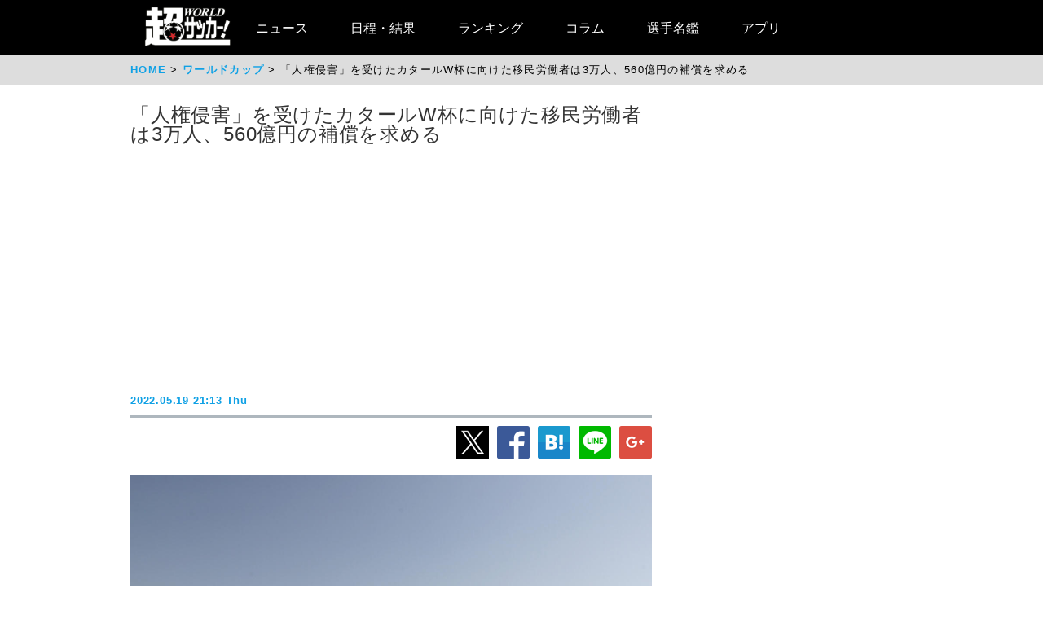

--- FILE ---
content_type: text/html; charset=utf-8
request_url: https://www.google.com/recaptcha/api2/aframe
body_size: 116
content:
<!DOCTYPE HTML><html><head><meta http-equiv="content-type" content="text/html; charset=UTF-8"></head><body><script nonce="oWMWRjNKDVHrkngv4pA4rw">/** Anti-fraud and anti-abuse applications only. See google.com/recaptcha */ try{var clients={'sodar':'https://pagead2.googlesyndication.com/pagead/sodar?'};window.addEventListener("message",function(a){try{if(a.source===window.parent){var b=JSON.parse(a.data);var c=clients[b['id']];if(c){var d=document.createElement('img');d.src=c+b['params']+'&rc='+(localStorage.getItem("rc::a")?sessionStorage.getItem("rc::b"):"");window.document.body.appendChild(d);sessionStorage.setItem("rc::e",parseInt(sessionStorage.getItem("rc::e")||0)+1);localStorage.setItem("rc::h",'1768759308197');}}}catch(b){}});window.parent.postMessage("_grecaptcha_ready", "*");}catch(b){}</script></body></html>

--- FILE ---
content_type: text/css
request_url: https://web.ultra-soccer.jp/pc/css/common.css?31
body_size: 16115
content:
@charset "UTF-8";

/* ----- reset CSS ここから ----- */
/*要素のフォントサイズやマージン・パディングをリセットしています*/
html, body, div, span, object, iframe,
h1, h2, h3, h4, h5, h6, p, blockquote, pre,
abbr, address, cite, code,
del, dfn, em, img, ins, kbd, q, samp,
small, strong, sub, sup, var,
b, i,
dl, dt, dd, ol, ul, li,
fieldset, form, label, legend,
table, caption, tbody, tfoot, thead, tr, th, td,
article, aside, canvas, details, figcaption, figure,
footer, header, hgroup, menu, nav, section, summary,
time, mark, audio, video {
    margin: 0;
    padding: 0;
    border: 0;
    background: transparent;
    font-size: 100%;
    font-weight: normal;
    outline: 0;
    vertical-align: baseline;
}

/*行の高さをフォントサイズと同じにしています*/
body {
    font-family: "ヒラギノ角ゴ ProN W3", "Hiragino Kaku Gothic ProN", "メイリオ", Meiryo, Verdana, Roboto, "Droid Sans", "游ゴシック", YuGothic, sans-serif;
    -webkit-text-size-adjust: 100%;
    line-height: 1;
}

/*新規追加要素のデフォルトはすべてインライン要素になっているので、section要素などをブロック要素へ変更しています*/
article,aside,details,figcaption,figure,
footer,header,hgroup,menu,nav,section {
    display: block;
}

/*nav要素内ulのマーカー（行頭記号）を表示しないようにしています*/
ol, ul {
    list-style: none;
}

/*引用符の表示が出ないようにしています*/
blockquote, q {
    quotes: none;
}

/*blockquote要素、q要素の前後にコンテンツを追加しないように指定しています*/
blockquote:before, blockquote:after,
q:before, q:after {
    content: '';
    content: none;
}

/*a要素のフォントサイズなどをリセットしフォントの縦方向の揃え位置を親要素のベースラインに揃えるようにしています*/
a {
    margin: 0;
    padding: 0;
    background: transparent;
    font-size: 100%;
    text-decoration: none;
    vertical-align: baseline;
}

/* ins要素のデフォルトをセットし、色を変える場合はここで変更できるようにしています */
ins {
    /* background-color: #ff9; */
    background-color: #fff;
    color: #000;
    text-decoration: none;
}

/* mark要素のデフォルトをセットし、色やフォントスタイルを変える場合はここで変更できるようにしています
また、mark要素とは、文書内の検索結果で該当するフレーズをハイライトして、目立たせる際に使用するようです。*/
mark {
    background-color: #ff9;
    color: #000;
    font-style: italic;
    font-weight: bold;
}

/*テキストに打ち消し線が付くようにしています*/
del {
    text-decoration: line-through;
}

/*隣接するセルのボーダーを重ねて表示し、間隔を0に指定しています*/
table {
    border-collapse: collapse;
    border-spacing: 0;
}

/*水平罫線のデフォルトである立体的な罫線を見えなくしています*/
hr {
    display: block;
    height: 1px;
    margin: 1em 0;
    padding: 0;
    border: 0;
    border-top: 1px solid #cccccc;
}

/*縦方向の揃え位置を中央揃えに指定しています*/
input, select {
    vertical-align: middle;
}

img {
    font-size: 0;
    line-height: 0;
    vertical-align: top;
}
/* ----- reset CSS ここまで ----- */

html {
    position: relative;
    min-height: 100%; /*コンテンツ量が少ないときだけfooter最下部固定*/

}

/*背景グラデーション*/
body {
    /* background: url(/pc/img/bg.jpg) 0 0 repeat-x #fff; */
    background-color: white;
}

section {
    margin:15px 0 10px;
}

/*背景ヘッダーライン*/
.wrap {
    width: 100%;
    margin: 0 auto;
    /* background: url(/pc/img/navLine.jpg) center 151px no-repeat; */
}

/* ----- header ここから ----- */
.header {
    width: 100%;
    height: 68px;
    text-align:center;
    background-color: black;
}

.header-contents {
    width: 980px;
    display: inline-block;
    text-align: left;
}

.header:after {
    clear: both;
}

.logo {
    float: left;
    padding: 0 0 0 22px;
}

.logo img{
    width: 118px;
    height: 63px;
}

/* --- nav ここから --- */
nav {
    width: 100%;
    margin-top: 5px;
}

nav ul {
    height: 45px;
    margin: 0 auto;
    padding: 0px;
}

nav ul li {
    display: inline-block;
    position: relative;
    line-height: 40px; /* 40pxがサブメニュー文字を上下中央に揃えるのに最適 */
    margin: 0px;
    padding: 0px;
}
nav ul li a:link, nav ul li a:visited {
    display: block;
    position: relative;
    height: 40px;
    padding: 10px 24px;
    color: #fff;
    text-decoration: none;
    text-align: center;
}

nav ul li a:hover {
    display: block;
    position: relative;
    height: 40px;
    padding: 10px 24px;
    color:#02a9e0;
    text-decoration: none;
    text-align: center;
    text-shadow:
        0 0 10px #02a9e0,
        0 0 10px #02a9e0,
        0 0 0.40px #02a9e0;
}

/*- sub_menu Style -*/
nav ul li ul.sub_menu {
    display: none;
    position: absolute;
    top: 40px; /*41px以上不具合*/
    left: 0;
    z-index: 999999;
    width: auto;
    height: auto;
    box-shadow: 0px 3px 7px #121012;
    -moz-box-shadow: 0px 3px 7px #121012;
    -webkit-box-shadow: 0px 3px 7px #121012;
    margin: 0;
    padding: 0;
    border-top: 1px solid #02a9e0;
    background-color: #0073af;
    font-size: 0.81rem;
}

nav ul li ul.sub_menu li.arrow_top {
    display: block;
    position: absolute;
    top: -21px;
    left: 42px;
    width: 0px;
    height: 0px;
    border-top: 10px solid transparent;
    border-right: 10px solid transparent;
    border-bottom: 10px solid #02a9e0;
    border-left: 10px solid transparent;
}

nav ul li ul.sub_menu li {
    width: 184px; /*サブメニューの幅*/
    margin: 0;
    padding: 0;
    border-bottom: 1px solid #2d2d2d;
    float: none;
}

nav ul li ul.sub_menu li a {
    white-space: nowrap;
    padding: 0 0 0 10px;
    color: #fff;
    text-align: left;
}

nav ul li ul.sub_menu li a:hover {
    background-color: #035b89;
}
/*- sub_menu Style -*/
/* --- nav ここまで --- */
/* --- パンくずナビ ここから --- */
.breadcrumbs{
    width: 100%;
    background-color: #ddd;
}

.breadcrumbs ol {
    width: 960px;
    margin: 0 auto;
    padding: 10px 0 10px 0;
    color: #000;
    font-size: 0.81rem;
    letter-spacing: 0.1em;
    line-height: 1.3em;
}
.breadcrumbs ol li {
    display: inline;
    list-style-type: none;
}

.breadcrumbs ol li:before {
    color: #000;
    content: " > ";
}

.breadcrumbs ol li:first-child:before {
    content:"";
}

.breadcrumbs a {
    color: #10a1e5;
}
.breadcrumbs a span {
    font-weight: bold;
}
/* --- パンくずナビ ここまで --- */


/* ----- header ここまで ----- */

/* ----- contents ここから ----- */
.contents {
    width: 960px;
    margin: 0 auto;
    padding: 10px 10px 0 10px;
    padding-bottom: 29em; /*コンテンツ量が少ないときだけfooter最下部固定。footerのheightとあわせる*/
    background-color: #fff;
    color: #222;
    overflow: hidden;
}

.main {
    width: 640px;
    margin-bottom: 60px; /*footerまで60pxあけるsideと共通*/
    letter-spacing: 0.05em; /*文字間*/
    float: left;
}

.side {
    width: 300px;
    margin-bottom: 60px; /*footerまで60pxあけるmainと共通*/
    float: right;
}

/* --- 見出し ここから --- */
section h1,
section .div-h1 {
    position: relative;
    padding-bottom: 0.2em;
    border-bottom: 3px solid #aeb7be;
    color: #333;
    font-size: 1.75rem;
}
section h1::after,
section .div-h1::after {
    position: absolute;
    bottom: -3px;
    left: 0;
    z-index: 2;
    width: 30%;
    height: 3px;
    background-color: #ff6600;
    content: '';
}
/* --- 見出し ここまで --- */

/* --- Box見出し ここから --- */
.box {
    margin-top: 20px;
    border: 1px solid #aeb7be;
    background-color: #fff;
}

.box-main {
    width: 638px;
}

.box-side {
    width: 298px;
}


.box h2 {
    position: relative;
    padding-bottom: 0.2em;
    padding-left: 36px;
    font-size: 1.19rem;
    line-height: 1.8;
}

.box-ranking {
    background: url(/pc/img/boxicon_ranking.png)  8px 5px no-repeat;
}

.box-pickup {
    background: url(/pc/img/boxicon_pickup.png)  8px 5px no-repeat;
}

.box-login {
    background: url(/pc/img/boxicon_login.png)  8px 5px no-repeat;
}

.box h2::after {
    position: absolute;
    bottom: 0;
    left: 0;
    width: 100%;
    height: 0;
    border-top: 2px solid #028fdf;
    border-bottom: 4px solid #aeb7be;
    content: '';

}
/* --- Box見出し ここまで --- */

/* --- テキストとイメージリンク ここから --- */
.main h2 a:link,    .main h3 a:link    {color: #003b56; transition: all .3s;} /*未訪問のリンク色*/
.main h2 a:visited, .main h3 a:visited {color: #003b56;} /*訪問済みのリンク色*/
.main h2 a:hover,   .main h3 a:hover   {color: #fff; background:#778fa3 no-repeat;} /*カーソルが乗っているリンク色*/
.main h2 a:active,  .main h3 a:active  {color: #fff;} /*クリック中のリンク色*/

.main a img {
    -webkit-transition: 0.1s ease-in-out;
    -moz-transition: 0.1s ease-in-out;
    -o-transition: 0.1s ease-in-out;
    transition: 0.1s ease-in-out;
}

.main  a:hover img {
    opacity: 0.7; /* 透過レベル */
    filter: alpha(opacity=80);
}

.main .body {
    margin: 30px 0;
}

.main .term {
    overflow:auto;
    height:300px;
    padding: 5px 5px 0px 5px;
    border: 1px solid;
}
/* --- テキストとイメージリンク ここから --- */

/*--- ボタン  ここから ---*/
.button {
    height: 24px;
    padding: 0;
    overflow: hidden;
}

.button a {
    display: block;
    position: relative;
    z-index: 100; /* 重なり順を上に */
    text-align:center;
    background: #1b2830;
    color: #fff;
    font-size: 0.88rem;
    line-height: 1.63;
    border: 1px solid #000;
    text-decoration: none; /* 下線消す */
}

.button a:link    {color: #fff;}
.button a:hover   {background: #124565;} /* マウスオーバーカラー */
.button a:visited {color: #fff;}
.button a:active  {color: #fff;}

/*- button-small 140px ここから -*/
.button-small {
    width: 140px;
    margin: 8px auto 2px;
}

/* 三角 アイコン */
.triangle-small a:before {
display: block;
position: absolute;
top: 50%; /* 中央 */
left: 125px; /* 三角の位置 */
width: 0;
height: 0;
margin-top: -5px;
border: 5px solid transparent; /*top right bottom を透明化 */
border-left: 5px solid #d52a2d;
content: "";
}

.triangle-small a:hover:before {
    left: 127px; /*マウスオーバーで三角をずらす */
}
/*- button-small 140px ここまで -*/

/*- button-medium 220pxここから -*/
.button-medium {
    width: 220px;
    margin: 8px auto 2px;
}

/* 三角 アイコン */
.triangle-medium a:before {
    display: block;
    position: absolute;
    top: 50%; /* 中央 */
    left: 205px; /* 三角の位置 */
    width: 0;
    height: 0;
    margin-top: -5px;
    border: 5px solid transparent; /*top right bottom を透明化 */
    border-left: 5px solid #d52a2d;
    content: "";
}

.triangle-medium a:hover:before {
    left: 207px; /*マウスオーバーで三角をずらす */
}
/*- button-small 200px ここまで -*/

/*- button-large ****px ここから -*/
/* 追加予定 */
/*- button-large ****px ここまで -*/

/*- button-main メインエリア ここから -*/
.button-main {
    width: 190px;
    margin: 8px 0 2px 450px;
    text-align: right;
    float: left;
}

/* 三角アイコン */
.triangle-main a:before {
    display: block;
    position: absolute;
    top: 50%; /* 中央 */
    left: 176px; /* 三角の位置 */
    width: 0;
    height: 0;
    margin-top: -5px;
    border: 5px solid transparent; /*top right bottom を透明化 */
    border-left: 5px solid #d52a2d;
    content: "";
}

.triangle-main a:hover:before {
    left: 178px; /*マウスオーバーで三角をずらす */
}

.button-back {
    width: 190px;
    margin: 8px 0 2px 0;
    text-align: right;
    float: left;
}


/* 三角アイコン戻る */
.triangle-back a:before {
    display: block;
    position: absolute;
    top: 50%; /* 中央 */
    left: 9px; /* 三角の位置 */
    width: 0;
    height: 0;
    margin-top: -5px;
    border: 5px solid transparent; /*top right bottom を透明化 */
    border-right: 5px solid #d52a2d;
    content: "";
}

.triangle-back a:hover:before {
    left: 7px; /*マウスオーバーで三角をずらす */
}

/*次へボタン*/
.button-next {
    width: 190px;
    margin: 8px 0 2px 260px;
    text-align: right;
    float: left;
}


/*戻ると次へのグループ*/
.button_group {
    overflow: hidden;
}

.button_group:before,
.button_group:after {
    content: "";
    display: table;
}

.button_group:after {
    clear: both;
}

/*右寄せボタン*/
.button_right {
    width: 100px;
    margin-top:8px;
    margin-left: auto;
}

/*中央寄せボタン*/
.button_group img {
    display: block;
    margin: 8px auto 2px auto;
}

/*- button-main メインエリア右端 ここまで -*/
/*---ボタン ここまで ---*/

/*--- バナー ここから ---*/
/*- bnr-main ここから -*/
.bnr-main {
    display: table;
    padding-top:40px;
    table-layout: fixed;
    border-collapse: separate;
    border-spacing: 15px 0;
}

.bnr-main-cell {
    display: table-cell;
}

/* メインでバナーイメージのみ半透明にしない */
.bnr-main-cell a:hover img {
    opacity: 1.0;
    filter: alpha(opacity=100);
}
/*- bnr-main ここまで -*/

/*- bnr-side ここから -*/
/*- bnr-side1は2016.3.17現在cssに記述なし -*/
.bnr-side2 {
    margin-top: 20px;
}
/*- bnr-side ここまで -*/
/*--- バナー ここまで ---*/
/* ----- contents ここまで ----- */

/* ----- side ここから ----- */
/* --- ログイン ここから --- */
.side .login {
    margin: 10px;
}

.side .login p{
    font-size: 0.81rem;
}
/* --- ログイン ここまで --- */

/* --- 試合日程・結果 順位表 新着ニュース 共通 ここから --- */

.side .sns,
.side .banner{
    margin-top: 20px;
}

.side-heading{
    margin: 0;
    padding: 6px 6px 12px;
    font-size: 1.13rem;
    text-align: center;
}

.side .match, .side .ranking, .side .newnews, .side .player {
    width: 282px;
    margin-top: 20px;
    padding: 8px;
    border: 1px solid #a9b3bb;
    background-image: linear-gradient(
        -45deg,
        #bfdbeb 25%,
        #c8e5f6 25%, #c8e5f6 50%,
        #bfdbeb 50%, #bfdbeb 75%,
        #c8e5f6 75%, #c8e5f6
        );
    background-size: 8px 8px; /* 幅8px、高さ8pxで背景画像のサイズを指定 */
}

.side .league select {
    width: 280px;
    height: 29px;
    padding: 2px;
    border: 0;
    border-radius: 0;
    background: transparent;
    font-size: 0.88rem;
    line-height: 1;
    -webkit-appearance: none; /* フォーム要素のスタイルをリセット */
    -moz-appearance: none; /* フォーム要素のスタイルをリセット */
    -o-appearance: none; /* フォーム要素のスタイルをリセット */
}

/*ie*/
.side .league select::-ms-expand {
    display: none;
}


.side .league {
    width: 280px;
    height: 28px;
    border: 1px solid #1b2830;
    background: url(../img/arrow_under.png) no-repeat 256px #fff;
}

.side thead, tbody {
    display: block;
}

.side .link-table a:link    {color: #003b56; transition: all .3s;} /*未訪問のリンク色*/
.side .link-table a:visited {color: #003b56;} /*訪問済みのリンク色*/
.side .link-table a:hover   {color: #fff; background:#778fa3 no-repeat;} /*カーソルが乗っているリンク色*/
.side .link-table a:active  {color: #fff;} /*クリック中のリンク色*/
/* --- 試合日程・結果 順位表共通ここまで --- */

/* --- 試合日程・結果ここから --- */
.side .club-table {
    width: 100%; /* 追加 */
    border-spacing: 0;
    font-size: 0.75rem;
    table-layout: fixed;
}

.side .club-table tbody {
    max-height: 320px;
    border: 1px solid #a9b3bb;
    background-color: #fff;
    overflow-y: auto;
    overflow-x: hidden; /* 追加 */

}

.side .club-table thead th {
    font-size: 1.3em;
    line-height: 1.81;
    vertical-align: top; /* 追加 */
}

.side .club-table tbody td {
    padding: 7px 0;
    border-bottom: 1px solid #a9b3bb;
    line-height: 1;
    text-align: center;
    vertical-align: bottom; /* 追加 */
}

.side .club-table tbody tr {
    background: #fff;
}

.side .club-table tbody tr:nth-child(2n+1) {
    background: #eef5fa;
}

.side .club-table tbody tr:hover {
    background: #eee;
    cursor: pointer;
}

.side .club-table tbody td span {
    color: #fff;
    background: #ff6600;
    border: 2px solid #ff6600; /* 3pxから2pxに変更 */
}

.side .club-table-date {
    padding: 2px 2px 6px;
    text-align: left;
}


.side .club-table tbody td:nth-child(1) {
    width: 102px;
}
.side .club-table tbody td:nth-child(3) {
    width: 102px;
}

.side .club-table tbody td:nth-child(2) {
    width: 57px;
}

.side .club-table-prev {
    width: 41px;

}
.side .club-table-section {
    width: 200px;
}

.side .club-table-next{

padding-left:20px;
}


/* 節ボタン右 */
.side .triangle-right {
    display: block;
    width: 0;
    height: 0;
    margin-top: 3px;
    border-top: 11px solid transparent;
    border-right: 11px solid transparent;
    border-bottom: 11px solid transparent;
    border-left: 11px solid #1b2830;
}

/* 節ボタン左 */
.side .triangle-left{
    display: block;
    width: 0;
    height: 0;
    margin-top: 3px;
    border-top: 11px solid transparent;
    border-right: 11px solid #1b2830;
    border-bottom: 11px solid transparent;
    border-left: 11px solid transparent;
}
/* --- 試合日程・結果 ここまで --- */

/* --- 順位表 ここから --- */
.side .rank-table {
    border-spacing: 0;
    font-size: 0.75rem;
}

.side .rank-table tbody {
    max-height: 320px;
    border: 1px solid #a9b3bb;
    background-color: #fff;
    overflow-y: auto;
}

.side .rank-table th {
    padding: 2px;
    color: #000;
    font-weight: bold;
    line-height: 2;
    text-align: center;
}

.side .rank-table tr td {
    padding: 7px 0px;
    border-bottom: 1px solid #a9b3bb;
    line-height: 1;
    text-align: center;

}

.side .rank-table tbody tr {
    background: #fff;
}

.side .rank-table tbody tr:nth-child(2n+1) {
    background: #eef5fa;
}

.side .rank-table tbody tr:hover {
    background: #eee;
    cursor: pointer;
}

.side .rank-table tbody td span {
    border: 3px solid #ff6600;
    background:#ff6600;
    color:#ffffff;
}

.side .rank-table thead th:nth-child(1),
.side .rank-table tbody td:nth-child(1) {
    width: 30px;
}

.side .rank-table thead th:nth-child(2),
.side .rank-table tbody td:nth-child(2) {
    width: 110px;
}

.side .rank-table thead th:nth-child(3),
.side .rank-table tbody td:nth-child(3) {
    width: 50px;
}

.side .rank-table thead th:nth-child(4),
.side .rank-table tbody td:nth-child(4) {
    width: 40px;
}

.side .rank-table thead th:nth-child(5),
.side .rank-table tbody td:nth-child(5) {
    width: 60px;
}

/* --- 順位表 ここまで --- */

/* --- 新着ニュース ここから --- */
.side .newnews p a:link    {color: #003b56; transition: all .3s;} /*未訪問のリンク色*/
.side .newnews p a:visited {color: #003b56;} /*訪問済みのリンク色*/
.side .newnews p a:hover   {color: #fff; background:#778fa3 no-repeat;} /*カーソルが乗っているリンク色*/
.side .newnews p a:active  {color: #fff;} /*クリック中のリンク色*/

.side .newnews a img {
    -webkit-transition: 0.1s ease-in-out;
    -moz-transition: 0.1s ease-in-out;
    -o-transition: 0.1s ease-in-out;
    transition: 0.1s ease-in-out;
}

.side .newnews  a:hover img {
    width: 80px;
    height: 64px;
    opacity: 0.7; /* 透過レベル */
    filter: alpha(opacity=80);
}

.side .newnews td img {
    width: 80px;
    height: 64px;
}

.side .newnews table{
    border: 1px solid #a9b3bb;
    background-color: #fff;
}

.side .newnews td:nth-child(1) {
    width: 80px;
    padding: 6px 0;
}

.side .newnews td:nth-child(2) {
    width: 194px;
    padding-left: 6px;
    font-size: 0.81rem;
    line-height: 1.25;
    vertical-align: middle;
}

.side .newnews tr {
    border-bottom: 1px solid  #a9b3bb;
}

.side .newnews tr:nth-child(5) {
    border-bottom: none;
}

.side .newnews td span {
    color: #fff;
    background: #ff6600;
    padding : 3px 4px 0px 4px;
    font-size : 70%;
}

/* --- 新着ニュース ここまで --- */

/* --- アクセスランキング ここから --- */

.side .accessranking p a:link    {color: #003b56; transition: all .3s;} /*未訪問のリンク色*/
.side  .accessranking p a:visited {color: #003b56;} /*訪問済みのリンク色*/
.side .accessranking p a:hover   {color: #fff; background:#778fa3 no-repeat;} /*カーソルが乗っているリンク色*/
.side .accessranking p a:active  {color: #fff;} /*クリック中のリンク色*/

.side .accessranking a img {
    -webkit-transition: 0.1s ease-in-out;
    -moz-transition: 0.1s ease-in-out;
    -o-transition: 0.1s ease-in-out;
    transition: 0.1s ease-in-out;
}

.side .accessranking  a:hover img {
    width: 80px;
    height: auto;
    opacity: 0.7; /* 透過レベル */
    filter: alpha(opacity=80);
}

.side .accessranking td img {
    width: 80px;
    height: auto;
}

.side .accessranking td:nth-child(1) {
    width: 22px;
    height: 64px;
    background-color: #028fe0;
    color: #fff;
    text-align: center;
    vertical-align: middle;
}

.side .accessranking td:nth-child(2) {
    width: 80px;
}

.side .accessranking td:nth-child(3) {
    width: 192px;
    padding-left: 6px;
    font-size: 0.81rem;
    line-height: 1.25;
    vertical-align: middle;
}

.side .accessranking tr {
    border-bottom: 1px solid  #a9b3bb;
}

.side .accessranking tr:nth-child(5) {
    border-bottom: none;
}


/* --- アクセスランキング ここまで --- */

/* --- 得点ランキング ここから --- */
.side .scorer-table {
    border-spacing: 0;
    font-size: 0.75rem;
}

.side .scorer-table tbody {
    max-height: 320px;
    border: 1px solid #a9b3bb;
    background-color: #fff;
    overflow-y: auto;
}

.side .scorer-table th {
    padding: 2px;
    color: #000;
    font-weight: bold;
    line-height: 2;
    text-align: center;
}

.side .scorer-table tr td {
    padding: 7px 0px;
    border-bottom: 1px solid #a9b3bb;
    line-height: 1;
    text-align: center;

}

.side .scorer-table tbody tr {
    background: #fff;
}

.side .scorer-table tbody tr:nth-child(2n+1) {
    background: #eef5fa;
}

.side .scorer-table tbody tr:hover {
    background: #eee;
    cursor: pointer;
}

.side .scorer-table tbody td span {
    border: 3px solid #ff6600;
    background:#ff6600;
    color:#ffffff;
}

.side .scorer-table thead th:nth-child(1),
.side .scorer-table tbody td:nth-child(1) {
    width: 30px;
}

.side .scorer-table thead th:nth-child(2),
.side .scorer-table tbody td:nth-child(2) {
    width: 40px;
}

.side .scorer-table thead th:nth-child(3),
.side .scorer-table tbody td:nth-child(3) {
    width: 110px;
}

.side .scorer-table thead th:nth-child(4),
.side .scorer-table tbody td:nth-child(4) {
    width: 50px;
}

.side .scorer-table thead th:nth-child(5),
.side .scorer-table tbody td:nth-child(5) {
    width: 60px;
}

/* --- 得点ランキングここまで --- */

/* --- 選手一覧 ここから --- */
.side .player-table a:link    {color: #003b56; transition: all .3s;} /*未訪問のリンク色*/
.side .player-table a:visited {color: #003b56;} /*訪問済みのリンク色*/
.side .player-table a:hover   {color: #fff; background:#778fa3 no-repeat;} /*カーソルが乗っているリンク色*/
.side .player-table a:active  {color: #fff;} /*クリック中のリンク色*/
.side .player-table {
    border-spacing: 0;
    font-size: 0.75rem;
}

.side .player-table tbody {
    max-height: 320px;
    border: 1px solid #a9b3bb;
    background-color: #fff;
    overflow-y: auto;
}

.side .player-table th {
    padding: 2px;
    color: #000;
    font-weight: bold;
    line-height: 2;
    text-align: center;
}

.side .player-table tr td {
    padding: 7px 0px;
    border-bottom: 1px solid #a9b3bb;
    line-height: 1;
    text-align: center;
    width: 40px;

}

.side .player-table tbody tr {
    background: #fff;
}

.side .player-table tbody tr:nth-child(2n+1) {
    background: #eef5fa;
}

.side .player-table tbody tr:hover {
    background: #eee;
    cursor: pointer;
}

.side .player-table tbody td span {
    border: 3px solid #ff6600;
    background:#ff6600;
    color:#ffffff;
}


.side .player-table thead th:nth-child(3),
.side .player-table tbody td:nth-child(3) {
    width: 160px;
}



/* --- 選手一覧 ここまで --- */

/* ----- side ここまで ----- */

/* ----- footer ここから ----- */
.footer{
    position: absolute;
    bottom: 0;
    width: 100%;
    /* height: 29em;*/ /*コンテンツ量が少ないときだけfooter最下部固定。contentsのpadding-bottomとあわせる*/
    height: 40em; /*コンテンツ量が少ないときだけfooter最下部固定。contentsのpadding-bottomとあわせる*/
    margin: 0 auto;
    background-color: #1b2830;
}

.footer a:link    { color: #fff;}
.footer a:hover   { background: #0090ba;} /* マウスオーバーカラー */
.footer a:visited { color: #fff;}
.footer a:active  { color:#fff;}

.footer-link {
    width: 960px;
    margin: 0 auto;
    padding-top: 0px;
}

.footer-link dt{
    width: 100px;
    padding: 0.8em 0;
    color: #fff;
    font-size: 0.81rem;
    font-weight: bold;
    float: left;
}

.footer-link dd{
    padding: 0.8em 0;
    color: #0090ba;
    font-size: 0.81rem;
}

.footer-link dd a{
    color: #fff;
    line-height: 1.4em;
}

.footer-co {
    width: 960px;
    margin: 0 auto;
}

/* footerグラデーションライン */
.footer-line {
    height: 2px;
    margin: 30px 0 50px;
    border: 0;
    background-image: -webkit-linear-gradient(left, rgba(0,0,0,0), rgba(10,90,116,1), rgba(0,0,0,0));
    background-image:    -moz-linear-gradient(left, rgba(0,0,0,0), rgba(10,90,116,1), rgba(0,0,0,0));
    background-image:     -ms-linear-gradient(left, rgba(0,0,0,0), rgba(10,90,116,1), rgba(0,0,0,0));
    background-image:      -o-linear-gradient(left, rgba(0,0,0,0), rgba(10,90,116,1), rgba(0,0,0,0));
}

.footer-co p{
    text-align: center;
}

.footer-corp{
    color: #008bcb;
}

.footer-about{
    margin: 10px 0 20px;
    color: #0090ba;
    font-size: 0.81rem;
}

.footer-about a{
    color: #fff;
}

.footer-copyright{
    color: #a4a4a4;
    font-size: 0.81rem;
}

/*--- ページトップへ戻る ここから ---*/
.page-top a{
    display: block;
    position: relative;
    bottom: 40px;
    left: 92%;
    z-index:9999;
    width: 40px;
    height: 40px;
    padding: 0;
    border: 1px solid #000;
    background-color: #1b2830;
    text-align: center;
    text-decoration: none;
    outline:none;
}

.page-top a:hover {background: #124565;} /* マウスオーバーカラー */

.page-top a:before {
    position:absolute;
    top:19px;
    left:50%;
    margin-top:-12px;
    content:"";
    width:0px;
    height:0px;
    margin-left:-7px;
    border:7px solid transparent;
    border-bottom:7px solid #d52a2d;
}

.page-top a:hover:before {
    top: 21px; /*マウスオーバーで三角をずらす */
}
/*--- ページトップへ戻る ここまで ---*/
/* ----- footer ここまで ----- */

/*フォーム要素*/
.message {
    color:#D52A2D;
    margin-bottom:10px;
}
form {
    margin-bottom: 10px;
}

textarea {
    width:100%;
    height:30%;
}


button {
    display: block;
    position: relative;
    z-index: 100; /* 重なり順を上に */
    text-align:center;
    background: #1b2830;
    color: #fff;
    font-size: 0.88rem;
    line-height: 1.63;
    border: 1px solid #000;
    font-family: "ヒラギノ角ゴ ProN W3", "Hiragino Kaku Gothic ProN", "メイリオ", Meiryo, Verdana, Roboto, "Droid Sans", "游ゴシック", YuGothic, sans-serif;

}


button:hover   {background: #124565;} /* マウスオーバーカラー */

/*フォーム要素ここまで*/

/* 横スクロールバー */
.horizontal-list {
    overflow-x: auto;
    overflow-y: hidden;
    white-space: nowrap;
    -webkit-overflow-scrolling: touch;
}

.horizontal-list .item {
    display: inline-block;
    vertical-align: top;
}

a.tag-link {
    text-decoration:none;
}

a.tag-link > span {
    color: #10a1e5;
    /* border-bottom: 1px dashed #888; */
}

.match-daylist .day-title {
    padding-bottom: 0.2em;
    border-bottom: 2px solid #ff6600;
    color: #333;
    font-size: 1.5rem;
    margin: 0 0 10px 0;
}

.match-daylist .game-title {
    font-weight:bold;
    font-size:16px;
    padding:7px 0 5px 9px;
    background-color: #4f4f4f;
    color: #fff;
    width: 623px;
}
.match-daylist .game-title-end {
    clear:both;
    text-align: right;
    padding: 8px 4px 4px 0;
    margin: 0 0 26px 0;
    border-bottom: 2px solid #bbb;
    width: 623px;
    font-weight:bold;
}

.match-daylist .game-title-end a {
    color: #222;
}

.match-daylist .game-main {
    float: left;
    width: 308px;
    height: 106px;
    position:relative;
    margin: 2px 4px 2px 0;
    border: solid 3px #bbb;
}

.match-daylist .game-main:hover {
    background-color: #eef5fa;
}

.match-daylist .team-home {
    position:absolute;
    top:5px;
    left:0;
    width:107px;
    text-align:center;
    font-size: 12px;
}

.match-daylist .team-away {
    position:absolute;
    top:5px;
    left:200px;
    width:107px;
    text-align:center;
    font-size: 12px;
}

.match-daylist .team-home .team-name,
.match-daylist .team-away .team-name{
    font-weight: bold;
}


.match-daylist .team-home img,
.match-daylist .team-away img {
    height: 55px;
    padding: 5px;
}

.match-daylist .info {
    position:absolute;
    top:32px;
    left:100px;
    width:100px;
    text-align:center;
}

.match-daylist .info .score {
    font-weight:bold;
}

.match-daylist .info .win {
    font-weight:bold;
    color:red;
}

.match-daylist .info .status {
    margin: 8px 0 0 0;
}

.top-stripe .site-title {
    height: 1px;
    overflow: hidden;
    position: fixed;
    top: 0;
    left: 0;
    margin-top: -1px;
}
.top-stripe .contents {
    margin-bottom: 40px;
}
.top-stripe .stripe-group,
.top-stripe .stripe-group-rank {
    margin: 0 0 20px 0;
}
.top-stripe .stripe-group .date{
    color: #10a1e5;
    font-weight: bold;
    font-size: 11px;
}

.top-stripe .sns-icon-list {
    padding: 0 20px 0 0;
    float: right;
}

.top-stripe .sns-icon-list img {
    width: 32px;
    height: 32px;
}

.top-stripe .google-search-box {
    width: 257px;
    height: 40px;
    float: right;
}

.top-stripe .stripe-pickup-double{
    display: inline-block;
    width: 616px;
    height: 351px;
    padding: 2px 7px 2px 7px;
    margin: 3px;
    vertical-align: top;
    border-right: solid 1px #ccc;
    border-bottom: solid 1px #ccc;
}

.top-stripe .stripe-pickup-large,
.top-stripe .stripe-pickup-middle,
.top-stripe .stripe-news-middle,
.top-stripe .stripe-news-small{
    display: inline-block;
    width: 295px;
    padding: 2px 7px 2px 7px;
    margin: 3px;
    vertical-align: top;
    border-right: solid 1px #ccc;
    border-bottom: solid 1px #ccc;
}

.top-stripe .stripe-free {
    display: inline-block;
    width: 310px;
    height: 267px;
    padding: 0;
    margin: 3px 0 0 0;
    vertical-align: top;
    border-right: solid 1px #ccc;
    border-bottom: solid 1px #ccc;
}

.top-stripe .stripe-news-rank {
    position: relative;
    display: inline-block;
    width: 170px;
    height: 154px;
    padding: 2px 4px 2px 5px;
    margin: 3px;
    vertical-align: top;
    border-right: solid 1px #ccc;
    border-bottom: solid 1px #ccc;
}

.top-stripe .stripe-news-rank .order {
    position: absolute;
    z-index: 100;
    top: 4px;
    left: 10px;
    background-color: yellow;
    font-size: 16px;
    padding: 2px 5px 0 5px;
}

.top-stripe .stripe-news-rank .image {
    height: 94px;
    overflow: hidden;
}

.top-stripe .stripe-news-rank img {
    width: 164px;
    height: 92px;
    object-fit: cover;
    object-position: 50% 0;
}

.top-stripe .stripe-news-rank .title{
    padding: 5px 0 0 0;
    overflow: hidden;
    height: 52px;
    line-height: 18px;
    font-size: 14px;
}

.top-stripe .stripe-sns {
    float: left;
    width: 315px;
}

.top-stripe .stripe-sns .fb-page {
    width: 305px;
}

.top-stripe .stripe-sns .twitter-timeline {
}

.top-stripe .stripe-pickup-double a,
.top-stripe .stripe-pickup-large a,
.top-stripe .stripe-pickup-middle a,
.top-stripe .stripe-news-middle a,
.top-stripe .stripe-news-small a,
.top-stripe .stripe-news-rank a{
    color: #000;
}

.top-stripe .stripe-pickup-double .image{
    width: 100%;
    height: 310px;
    overflow: hidden;
}
.top-stripe .stripe-pickup-double .image img{
    width: 616px;
    height: 395px;
}

.top-stripe .stripe-pickup-large {
    height: 263px;
}

.top-stripe .stripe-pickup-large .image{
    width: 100%;
    height: 218px;
    overflow: hidden;
}
.top-stripe .stripe-pickup-large .image img{
    width: 100%;
}
.top-stripe .stripe-pickup-double .title,
.top-stripe .stripe-pickup-large .title{
    padding: 5px 0 0 0;
    overflow: hidden;
    height: 36px;
    line-height: 18px;
    font-size: 14px;
}

.top-stripe .stripe-pickup-double .title{
    font-size: 16px;
    font-weight: bold;
}

.top-stripe .stripe-pickup-middle > div{
    margin: 6px 0 0 0;
    height: 81px;
    border-bottom: solid 1px #ccc;
}
.top-stripe .stripe-pickup-middle > div:last-child{
    border: none;
}
.top-stripe .stripe-pickup-middle .image{
    display: inline-block;
    vertical-align: top;
    height: 74px;
    overflow: hidden;
}
.top-stripe .stripe-pickup-middle .image img{
    width: 100px;
    height: 75px;
}
.top-stripe .stripe-pickup-middle .title{
    width: 182px;
    display: inline-block;
    vertical-align: top;
    padding: 0 0 0 10px;
    overflow: hidden;
    height: 69px;
    line-height: 18px;
    font-size: 14px;
}
.top-stripe .stripe-news-middle > div{
    position: relative;
    padding: 5px 0 5px 0;
    border-bottom: solid 1px #ccc;
}
.top-stripe .stripe-news-middle > div:last-child{
    border-bottom: none;
}

.top-stripe .stripe-news-middle .image{
    display: inline-block;
    vertical-align: top;
    height: 77px;
    overflow: hidden;
}
.top-stripe .stripe-news-middle .image img{
    width: 100px;
    height: 75px;
}
.top-stripe .stripe-news-middle .title{
    width: 182px;
    display: inline-block;
    vertical-align: top;
    padding: 0 0 0 10px;
    overflow: hidden;
    height: 52px;
    line-height: 18px;
    font-size: 14px;
}
.top-stripe .stripe-news-middle .date{
    position: absolute;
    bottom: 5px;
    right: 5px;
}

.top-stripe .stripe-news-small > div{
    border-bottom: solid 1px #ccc;
    padding: 8px 0 8px 0;
}
.top-stripe .stripe-news-small > div:last-child{
    border-bottom: none;
}
.top-stripe .stripe-news-small .title{
    white-space: nowrap;
    overflow: hidden;
    text-overflow: ellipsis;
    font-size: 14px;
    line-height:1.2em;
}

.top-stripe .stripe-category {
    width: 100%;
    border-top: solid 2px #444;
    padding: 10px 8px 5px 0;
    margin: 4px 0 0 0;
}
.top-stripe .stripe-category a {
    vertical-align: middle;
}
.top-stripe .stripe-category .large {
    color: #444;
    font-size: 22px;
    padding: 0 5px 0 5px;
}
.top-stripe .stripe-category .small {
    color: #888;
    padding: 0 5px 0 5px;
    font-size: 12px;
}

.top-stripe .stripe-team {
    width: 100%;
    padding: 10px 0 5px 2px;
    margin: 0 0 6px 0;
    position: relative;
    background-color: #ddd;
}
.top-stripe .stripe-team-noborder {
    border: none;
}
.top-stripe .stripe-team .match {
    background-color: white;
}
.top-stripe .stripe-team a{
    color: black;
}
.top-stripe .stripe-team .large {
    color: #444;
    font-size: 22px;
    padding: 0 5px 2px 5px;
}
.top-stripe .stripe-team > select {
    position: absolute;
    top: 6px;
    left: 105px;
    font-size: 14px;
    padding: 0 0 3px 5px;
}
.top-stripe .stripe-team > ul {
    overflow-x: auto;
    white-space: nowrap;
    -webkit-overflow-scrolling: touch;
}
.top-stripe .stripe-team > ul > li{
    display: inline-block;
    margin: 2px;
    padding: 2px 3px 2px 0;
    width: 88.8px;
}
.top-stripe .stripe-team .team {
    position: relative;
    display: block;
}
.top-stripe .stripe-team .team .image img {
    width: 14px;
    height: 14px;
    object-fit: contain;
}
.top-stripe .stripe-team .team .name {
    font-size: 10px;
    margin: 0 0 0 3px;
}
.top-stripe .stripe-team .team .score {
    position: absolute;
    top: 3px;
    right: 0;
    font-size: 14px;
}
.top-stripe .stripe-team .kickoff{
    font-size: 12px;
    text-align: center;
    padding: 6px 0 3px 0;
}

.news-rank-part {
    width: 290px;
}

.news-rank-part .rank-header {
    text-align: center;
    font-size:22px;
    font-weight: bold;
    height: 23px;
    margin: 20px 0 0 12px;
}

.news-rank-part .rank-menu {
    position: relative;
    height: 34px;
    margin: 10px 0 0 16px;
}

.news-rank-part .rank-menu > div {
    position: absolute;
    top: 0;
    width: 90px;
    text-align: center;
    font-weight: bold;
    cursor: pointer;
}

.news-rank-part .rank-menu-off {
    color: #aaa;
    border-bottom: 2px solid #aaa;
}

.news-rank-part .rank-menu-on {
    color: #000;
    border-bottom: 2px solid #000;
}

.news-rank-part .rank-menu-d {
    left: 0;
}
.news-rank-part .rank-menu-w {
    left: 90px;
}
.news-rank-part .rank-menu-m {
    left: 180px;
}

.news-rank-part .rank-contents {
    position: relative;
    height: 400px;
    margin: 0 0 0 10px;
}

.news-rank-part .rank-contents > div {
    position: absolute;
}

.news-rank-part .rank-list {
    position: relative;
    width: 280px;
    height: 70px;
}

.news-rank-part .rank-order {
    position: absolute;
    top: 4px;
    left: 4px;
    background-color: yellow;
    font-size: 12px;
    padding: 2px 5px 0 5px;
    z-index: 100;
}

.news-rank-part .rank-thumbnail {
    position: absolute;
    top: 0; 
    left: 0;
}

.news-rank-part .rank-thumbnail img {
    width: 80px;
    height: 60px;
}

.news-rank-part .rank-title {
    position: absolute;
    top: 0;
    left: 88px;
    width: 200px;
    height: 3.7em;
    text-align: left;
    overflow: hidden;
    font-size: 12px;
    line-height:1.3em;
    color: black;
}

.news-rank-part .rank-date {
    position: absolute;
    top: 50px;
    left: 90px;
    width: 200px;
    font-size: 11px;
    line-height: 1.2em;
    color: #10a1e5;
    font-weight: bold;
}

.news-rank-part .rank-more-link {
    text-align: right;
    padding: 6px 4px 8px 0;
    font-weight: bold;
    color: #087cd6;
    font-size: 0.9em;
}

span.paragraph-title,
span.paragraph-subtitle {
    display: inline-block;
    font-size: 1.2em;
    font-weight: bold;
    margin: 10px 0 0 0;
}

.profile_detail .link-year-list {
    margin: 10px 0 10px 0;
    text-align: left;
}

.profile_detail .link-year-list .link-year-active {
    text-align: center;
    display: inline-block;
    padding: 8px 10px 8px 10px;
    margin: 0 -1px -1px 0;
    border: solid 1px #a9b3bb;
    font-weight: bold;
    background: #eef5fa;
    width:50px;
}

.profile_detail .link-year-list a {
    text-decoration: none;
    color: #003b56;
}

.profile_detail .link-year-list .link-year {
    text-align: center;
    display: inline-block;
    padding: 8px 10px 8px 10px;
    margin: 0 -1px -1px 0;
    border: solid 1px #a9b3bb;
    width:50px;
}

.paragraph-title-next {
    text-align: center;
    margin: 0 8px 16px 8px;
}

.paragraph-title-next > a {
    text-decoration: none;
}

.paragraph-title-next > a > span {
    display: inline-block;
    text-align: left;
    padding: 8px 10px 8px 10px;
    color: #10a1e5;
    border-radius: 5px;
    border: solid 1px #10a1e5;
    background-color: white;
}

.paragraph-pager {
    text-align: center;
    margin: 0 4px 0 4px;
}

.paragraph-pager > span ,
.paragraph-pager > a > span.readnews {
    display: inline-block;
    margin: 0 0 10px 0;
    padding: 8px 10px 8px 10px;
    color: white;
    font-weight: bold;
    border-radius: 5px;
    border: solid 1px #10a1e5;
    background-color: #10a1e5;
}

.paragraph-pager > a {
    text-decoration: none;
}

.paragraph-pager > a > span {
    display: inline-block;
    margin: 0 0 10px 0;
    padding: 8px 10px 8px 10px;
    color: #10a1e5;
    font-weight: bold;
    border-radius: 5px;
    border: solid 1px #10a1e5;
    background-color: white;
}

.sg-news-list-link {
    text-align: left;
    margin: 8px 4px 0 4px;
    font-size:0.9em;
}

.sg-news-list-link > a {
    text-decoration: none;
}

.sg-news-list-link > a > span {
    display: inline-block;
    padding: 8px 10px 8px 10px;
    margin: 0 0 4px 0;
    color: #10a1e5;
    border-radius: 5px;
    border: solid 1px #10a1e5;
    background-color: white;
    line-height: 1.0em;
}

.match-score-list .match-right-tab-link {
    float: right;
    margin: 0 0 0 8px;
    padding: 6px 20px 6px 10px;
    background-color: #1b2830;
    font-size: 0.88rem;
    color: white;
    position: relative;
}

.match-score-list .match-right-tab-link a {
    color:white;
}

.match-score-list .match-right-tab-link:before {
    display: block;
    position: absolute;
    top: 50%;
    right: 2px;
    margin-top: -5px;
    border: 5px solid transparent;
    border-left: 5px solid #d52a2d;
    content: "";
}

.match-score-list tr {
    border: none;
}

.match-score-list .match-section-selector {
    background-color: #eef5fa;
}

.match-score-list .tournament-selector-div {
    padding: 6px 0 2px 0;
}

.match-score-list #tournament-selector {
    font-size: 1.0em;
    padding: 4px 0 4px 0;
}

.match-score-list .month-selector-div {
    padding: 0 0 22px 0;
}

.match-score-list .header-year {
    font-size: 0.8em;
    font-weight: bold;
    margin: 4px 0 2px 4px;
}

.match-score-list .month-selected {
    font-size: small;
    display: inline-block;
    width: 50px;
    text-align: center;
    padding: 4px 0 4px 0;
    background-color: #eef5fa;
    font-weight: bold;
    border: 1px solid #a9b3bb;
    margin: 0 -1px 0 0;
}

.match-score-list .month {
    font-size: small;
    display: inline-block;
    width: 52px;
    text-align: center;
    padding: 4px 0 4px 0;
    background-color: #ffffff;
    border: 1px solid #a9b3bb;
    margin: 0 -1px 0 0;
}

.match-score-list .month:hover {
    background-color: #eee;
}

.match-score-list .pregame-selector-div {
    padding: 0 0 22px 0;
}

.match-score-list .pregame-selected {
    font-size: small;
    display: inline-block;
    text-align: center;
    min-width:62px;
    padding: 4px 4px 4px 4px;
    background-color: #eef5fa;
    font-weight: bold;
    border: 1px solid #a9b3bb;
    margin: 0 -1px -1px 0;
}

.match-score-list .pregame {
    font-size: small;
    display: inline-block;
    text-align: center;
    min-width:62px;
    padding: 4px 4px 4px 4px;
    background-color: #ffffff;
    border: 1px solid #a9b3bb;
    margin: 0 -1px -1px 0;
}

.match-score-list .pregame:hover {
    background-color: #eee;
}

.match-score-list .pregame-header {
    background-color: #eee;
    margin: -1px 0 0 0;
    padding: 5px 5px 5px 5px;
    border-top: 1px solid #a9b3bb;
    border-bottom: 1px solid #a9b3bb;
    font-size: small;
    font-weight: bold;
}

.match-score-list .match-detail-list {
    border-bottom: 1px solid #a9b3bb;
}

.match-score-list .match-detail-list:hover {
    background-color: #eee;
}

.match-score-list .match-detail-list td {
    vertical-align: middle;
}

.match-score-list .tournament-name {
    width: 24px;
    font-weight: bold;
    font-size: 1.4em;
    text-align: center;
}

.match-score-list .home-team-name {
    width: 250px;
    text-align: right;
    font-size: 0.9em;
}

.match-score-list .away-team-name {
    width: 250px;
    text-align: left;
    font-size: 0.9em;
}

.match-score-list .team-image {
    width: 30px;
    text-align: center;
}

.match-score-list .team-image img {
    height: 26px;
    padding: 2px;
    filter: drop-shadow(0 0 1px rgba(0,0,0,0.5));
}

.match-score-list .kickoff {
    width: 80px;
    text-align: center;
    padding: 12px 0 12px 0;
}

.match-score-list .staduim {
    text-align: center;
    font-size:0.9em;
}

.match-score-list .staduim td {
    width: 640px;
    padding: 0 0 6px 0;
}

.match-ranking-list .update-date {
    text-align: right;
    font-size: 0.8em;
    margin: 2px 2px 0 0;
}

.match-ranking-list .ranking-table {
    width: 100%;
    margin: 0 0 4px 0;
}

.match-ranking-list tr.ranking-header td {
    background-color: #eee;
    margin: -1px 0 0 0;
    padding: 4px 0 4px 0;
    border-top: 1px solid #a9b3bb;
    border-bottom: 1px solid #a9b3bb;
    font-size: small;
    font-weight: bold;
    width: 46px;
}

.match-ranking-list td.center-header {
    text-align: center;
}

.match-ranking-list td.left-header {
    text-align: left;
}

.match-ranking-list td.name-group-header {
    padding: 0 0 0 4px;
}

.match-ranking-list td.score-header {
    width: 28px;
    text-align: center;
}

.match-ranking-list td.score-icon-header {
    width: 30px;
    text-align: center;
}

.match-ranking-list td.score-icon-header img {
    width: 16px;
}

.match-ranking-list tr.ranking-contents {
    border-bottom: 1px solid #a9b3bb;
}

.match-ranking-list tr.ranking-contents:hover {
    background-color: #eee !important;
}

.match-ranking-list tr.ranking-contents-selected {
    background-color: #ffff99;
}

.match-ranking-list tr.ranking-contents-selected td {
    font-weight: bold;
}

.match-ranking-list td.ranking-no {
    width: 24px;
    padding: 7px 0 7px 0;
    text-align: center;
}

.match-ranking-list td.score-ranking-no {
    width: 40px;
    padding: 7px 0 7px 0;
    text-align: center;
}

.match-ranking-list .score-team-image {
    filter: drop-shadow(0 0 1px rgba(0,0,0,0.5));
    height: 20px;
}

.match-ranking-list td {
    vertical-align: middle;
    padding: 2px 0 2px 0;
}

.match-ranking-list td.team-image {
    width: 28px;
    text-align: center;
}

.match-ranking-list td.team-image img {
    width: 22px;
    height: auto;
    margin: 2px 0 2px 0;
    filter: drop-shadow(0 0 1px rgba(0,0,0,0.5));
}

.match-ranking-list td.team-name {
    width: 274px;
    font-size: 1.0em;
}

.match-ranking-list td.player-name {
    width: 224px;
    font-size: 1.0em;
}

.match-ranking-list td.score {
    text-align: center;
}

.match-ranking-list td.score-score {
    text-align: center;
    width: 30px;
}

.match-ranking-list .right-list {
    margin: 0 0 15px 0;
    text-align: right;
}

.match-ranking-list .right-list span {
    margin: 4px;
    padding: 0 4px;
    border-style: solid;
    border-width: 2px;
    border-radius: 1em;
    font-size: small;
    display: inline-block;
}

.match-ranking-list .rank-system-title {
    font-weight: bold;
    font-size: 1.0em;
    padding: 0 0 4px 0;
}

.match-ranking-list .rank-system-text {
    font-size: 0.9em;
    line-height: 1.2em;
}

.prev-next {
    text-align: center;
    height: 54px;
}

.prev-next .prev {
    margin: 0 20px 0 20px;
    padding: 6px 50px 6px 50px;
    background-color: #1b2830;
    font-size: 0.88rem;
    color: white;
    position: relative;
    top: 16px;
}

.prev-next .next {
    margin: 0 20px 0 20px;
    padding: 6px 50px 6px 50px;
    background-color: #1b2830;
    font-size: 0.88rem;
    color: white;
    position: relative;
    top: 16px;
}

.prev-next .prev:before {
    display: block;
    position: absolute;
    top: 50%;
    left: 2px;
    margin-top: -5px;
    border: 5px solid transparent;
    border-right: 5px solid #d52a2d;
    content: "";
}

.prev-next .next:before {
    display: block;
    position: absolute;
    top: 50%;
    right: 2px;
    margin-top: -5px;
    border: 5px solid transparent;
    border-left: 5px solid #d52a2d;
    content: "";
}

.profile-team table {
    font-size: small;
}

.profile-team tr {
    border:none;
}

.profile-team .team-title {
    background-color: #eef5fa;
    margin: 5px 0 0 0;
    padding: 5px 0 5px 5px;
}

.profile-team .team-title-image {
    width: 54px;
    vertical-align: middle;
}

.profile-team .team-title-image img {
    width: 48px;
    filter: drop-shadow(0 0 1px rgba(0,0,0,0.5));
}

.profile-team .team-title-name > h1 {
    font-size: 1.6em;
    font-weight: bold;
    padding: 6px 0 3px 0;
}

.profile-team .team-title-name-en {
    font-size: 1.0em;
    font-weight: bold;
}

.team-title-header {
    padding: 5px 0 5px 0;
    margin: 5px 0 0 0;
    background-color: #eef5fa;
    display: table;
    width: 100%;
}

.team-title-header-image {
    display: table-cell;
    vertical-align: top;
    width: 52px;
    height: 52px;
    padding: 0 0 0 5px;
}

.team-title-header-image img {
    width: 48px;
    filter: drop-shadow(0 0 1px rgba(0,0,0,0.5));
}

.team-title-header h1 {
    display: table-cell;
    vertical-align: top;
}

.team-title-header h1 .team-title-header-name {
    display: block;
    font-weight: bold;
    font-size: 1.3em;
    padding: 6px 0 6px 6px;
}
.team-title-header h1 .team-title-header-name-en {
    display: block;
    font-weight: bold;
    font-size: 0.8em;
    padding: 0 0 0 6px;
}

.profile-team .team-detail {
    margin: 10px 0 0 0;
}

.profile-team .team-detail tr {
    border-bottom: 1px solid #a9b3bb;
}

.profile-team .team-detail-header {
    width: 100px;
    padding: 6px 0 4px 0;
}

.profile-team .team-detail-data {
    width: 540px;
    padding: 6px 0 0 0;
}

.profile-team .team-detail-country-image {
    width: 16px;
    filter: drop-shadow(0 0 1px rgba(0,0,0,0.5));
    padding: 0 0 3px 0;
}

.profile-team .team-profile {
    font-size: 0.8em;
    margin: 10px 0 0 0;
}

.profile-team .team-section-type {
    padding: 24px 0 12px 0;
}

.profile-team .team-section-type td {
    font-size: 1.4em;
}

.profile-team .team-type-player-active,
.profile-team .team-type-schedule-active,
.profile-team .team-type-news-active,
.profile-team .team-type-movie-active {
padding: 7px 0px;
    border: 1px solid #a9b3bb;
    text-align: center;
    width: 160px;
    background-color: #ffff99;
    font-weight: bold;
}

.profile-team .team-type-player-switch,
.profile-team .team-type-schedule-switch,
.profile-team .team-type-news-switch,
.profile-team .team-type-movie-switch {
    padding: 7px 0px;
    border: 1px solid #a9b3bb;
    line-height: 1;
    text-align: center;
    width: 160px;
}

.profile-team .team-type-player-switch:hover,
.profile-team .team-type-schedule-switch:hover,
.profile-team .team-type-news-switch:hover,
.profile-team .team-type-movie-switch:hover {
    background-color: #eee !important;
}

.profile-team .player-detail {
    border: 1px solid #a9b3bb;
    margin-top: -1px;
}

.profile-team .player-detail:hover {
    background-color: #eee !important;
}

.profile-team .player-detail-number,
.profile-team .player-detail-position {
    font-size: 1.0em;
    font-weight: bold;
    width: 40px;
    height: 26px;
    text-align: center;
    vertical-align: middle;
}

.profile-team .player-detail-image {
    position: relative;
    width: 45px;
    height: 45px;
}

.profile-team .player-detail-image img {
    position: absolute;
    top: 0;
    left: 0;
    width: 45px;
}

.profile-team .player-detail-name {
    padding: 4px 0 0 4px;
    vertical-align: middle;
    font-size: 1.0em;
    font-weight: bold;
}

.profile-team .player-detail-country {
    width: 30px;
}

.profile-team .player-detail-country img {
    width: 24px;
    filter: drop-shadow(0 0 1px rgba(0,0,0,0.5));
    padding: 0 0 3px 0;
    text-align: center;
}

.profile-team .player-detail-birthday {
    font-size: 0.9em;
    width: 218px;
    vertical-align: middle;
}

.profile-team .player-detail-height,
.profile-team .player-detail-weight {
    font-size: 0.9em;
    padding: 0 7px 0 0;
    width: 60px;
    text-align: right;
    vertical-align: middle;
}

.profile-team .player-detail-match,
.profile-team .player-detail-score {
    font-size: 0.9em;
    padding: 0 4px 0 0;
    width: 20px;
    text-align: center;
    vertical-align: middle;
}

.profile-team .player-detail-match-icon,
.profile-team .player-detail-score-icon {
    width: 42px;
    vertical-align: middle;
    text-align: right;
}

.profile-team .player-detail-match-icon img,
.profile-team .player-detail-score-icon img {
    width: 20px;
}

.profile-team .detail-schedule-tournament {
    background-color: #eee;
    margin: -1px 0 0 0;
    padding: 4px 0 4px 4px;
    border: 1px solid #a9b3bb;
    font-size: small;
    font-weight: bold;
}

.profile-team .detail-schedule {
    border-right: 1px solid #a9b3bb;
    border-left: 1px solid #a9b3bb;
    border-bottom: 1px solid #a9b3bb;
    padding: 0 0 2px 0;
    width: 100%;
}

.profile-team .detail-schedule:hover {
    background-color: #eee !important;
}

.profile-team .detail-schedule td {
    height: 40px;
}

.profile-team .detail-schedule-match-day {
    font-size: 1.2em;
    vertical-align: middle;
    width: 140px;
}

.profile-team .detail-schedule-pregame {
    font-size: 1.2em;
    vertical-align: middle;
    width: 100px;
    text-align: center;
}

.profile-team .detail-schedule-kickoff,
.profile-team .detail-schedule-result-ha,
.profile-team .detail-schedule-result-img,
.profile-team .detail-schedule-result-home-score,
.profile-team .detail-schedule-result-hyphen,
.profile-team .detail-schedule-result-away-score {
    font-size: 1.2em;
    vertical-align: middle;
    text-align: center;
}

.profile-team .detail-schedule-result-img img {
    width: 18px;
    margin: -3px 0 0 0;
}

.profile-team .detail-schedule-kickoff {
    width: 85px;
}

.profile-team .detail-schedule-result-ha {
    width: 20px;
}

.profile-team .detail-schedule-result-img {
    width: 24px;
}

.profile-team .detail-schedule-result-home-score {
    width: 24px;
}

.profile-team .detail-schedule-result-hyphen {
    width: 12px;
}

.profile-team .detail-schedule-result-away-score {
    width: 24px;
}

.profile-team .detail-schedule-vs {
    font-size: 1.2em;
    vertical-align: middle;
    min-width: 20px;
    padding: 0px 0 0 12px;
}

.profile-team .detail-schedule-vs-logo {
    text-align: center;
    vertical-align: middle;
    min-width: 48px;
}

.profile-team .detail-schedule-vs-logo img {
    width: 34px;
    filter: drop-shadow(0 0 1px rgba(0,0,0,0.5));
}

.profile-team .detail-schedule-vs-team {
    font-size: 1.2em;
    vertical-align: middle;
}

.profile-team .detail-news:first-child {
    border-top: 1px solid #a9b3bb;
}

.profile-team .detail-news {
    border-left: 1px solid #a9b3bb;
    border-right: 1px solid #a9b3bb;
    border-bottom: 1px solid #a9b3bb;
    width: 100%;
}

.profile-team .detail-news:hover {
    background-color: #eee !important;
}

.profile-team .detail-news-thumbnail {
    padding: 4px 10px 4px 4px;
    vertical-align: top;
}

.profile-team .detail-news-thumbnail img {
    width: 100px;
    height: 75px;
    object-fit: cover;
}

.profile-team .detail-news-title {
    font-size: 1.2em;
    line-height: 1.2em;
    padding: 4px 4px 0 0;
}

.profile-team .detail-news-release-time {
    font-size:1.0em;
    font-weight: bold;
    color: #10a1e5;
    height: 16px;
}

.profile-team .all-match-link {
    text-align: right;
    padding: 2px 4px 8px 0;
    font-weight: bold;
    color: #087cd6;
    font-size: 0.9em;
}

.profile-team .team-link {
    color: #087cd6;
}

.profile-team .season-selector-table {
    padding: 2px 0 2px 0;
    margin: 4px 0 4px 0;
}

.profile-team .season-selector-table .title-td {
    font-size: 1.4em;
    font-weight: bold;
    padding: 0 0 0 4px;
}

.profile-team .season-selector-table .select-td {
    text-align:right;
}

.profile-team .season-selector-table .season-selector {
    font-size: 1.0em;
    padding: 4px 4px 4px 4px;
}

.profile-player table {
    font-size: small;
}

.profile-player tr {
    border:none;
}

.profile-player .player-title {
    background-color: #eef5fa;
    margin: 5px 0 0 0;
    padding: 5px 0 5px 5px;
}

.profile-player .player-title-image {
    width: 54px;
    vertical-align: middle;
}

.profile-player .player-title-image img {
    width: 48px;
    filter: drop-shadow(0 0 1px rgba(0,0,0,0.5));
}

.profile-player .player-title-name > h1 {
    font-size: 1.6em;
    font-weight: bold;
    padding: 6px 0 3px 0;
}

.profile-player .player-title-name-en {
    font-size: 1.0em;
    font-weight: bold;
}

.profile-player .player-photo {
    text-align: center;
    margin-bottom: 10px;
}

.profile-player .player-photo img {
    width: 100%;
}

.profile-player .player-detail {
    margin: 10px 0 0 0;
}

.profile-player .player-detail tr {
    border-bottom: 1px solid #a9b3bb;
}

.profile-player .player-detail .player-detail-image {
    position: relative;
    width: 166px;
    height: 166px;
}

.profile-player .player-detail .player-detail-image img {
    position: absolute;
    top: 0;
    left: 0;
    width: 166px;
}

.profile-player .player-detail-header {
    width: 100px;
    padding: 6px 0 4px 14px;
}

.profile-player .player-detail-data {
    width: 360px;
    padding: 6px 0 0 0;
}

.profile-player .player-detail-country-image {
    width: 16px;
    filter: drop-shadow(0 0 1px rgba(0,0,0,0.5));
    padding: 0 0 3px 0;
}

.profile-player .player-profile {
    font-size: 0.8em;
    margin: 10px 0 0 0;
}

.profile-player .div-h1-profile-detail {
    padding-bottom: 4px;
    border-bottom: 2px solid #ff6600;
    color: #333;
    font-size: 1.5rem;
    margin: 20px 0 20px 0;
}

.profile-player .match-total-section {
    margin: 10px 0 0 0;
}

.profile-player .total-title {
    background-color: #eee;
    border-bottom: 1px solid #a9b3bb;
    border-top: 1px solid #a9b3bb;
    width: 100%;
}

.profile-player .total-title-header {
    font-weight: bold;
    width: 436px;
    padding: 4px 0 4px 4px;
    vertical-align: middle;
    height: 12px;
}

.profile-player .total-title-icon {
    width: 40px;
    text-align: center;
    vertical-align: middle;
}

.profile-player .total-title-icon img {
    width: 16px;
}

.profile-player .total-schedule tr,
.profile-player .total-sum tr {
    border-bottom: 1px solid #a9b3bb;
}

.profile-player .total-schedule-tournament,
.profile-player .total-sum-header {
    width: 436px;
    padding: 4px 0 4px 4px;
}

.profile-player .total-schedule-param,
.profile-player .total-sum-param {
    width: 40px;
    text-align: center;
    vertical-align: middle;
    padding: 4px 0 4px 0;
}

.profile-player .match-detail-section {
    margin: 20px 0 0 0;
}

.profile-player .detail-schedule:hover {
    background-color: #eee !important;
}

.profile-player .detail-schedule-list {
    margin-top: -1px;
    padding-bottom: 22px;
}

.profile-player .detail-schedule-list > table {
    width: 100%;
}

.profile-player .detail-schedule-header {
    background-color: #eee;
    border-bottom: 1px solid #a9b3bb;
    border-top: 1px solid #a9b3bb;
}

.profile-player .detail-schedule-tournament {
    font-weight: bold;
    width: 476px;
    padding: 4px 0 4px 4px;
    vertical-align: middle;
}

.profile-player .detail-schedule-icon {
    width: 40px;
    text-align: center;
    vertical-align: middle;
    padding: 4px 0 4px 0;
}

.profile-player .detail-schedule-icon img {
    width: 16px;
}

.profile-player .detail-schedule {
    border-bottom: 1px solid #a9b3bb;
}

.profile-player .detail-schedule-match-day,
.profile-player .detail-schedule-result {

    font-size: 0.9em;
    width: 108px;
    padding: 6px 0 0 4px;
}

.profile-player .detail-schedule-pregame {
    font-size: 1.1em;
    padding: 0 2px 0 2px;
    vertical-align: middle;
    width: 90px;
    height: 40px;
    text-align: center;
}

.profile-player .detail-schedule-other {
    width: 160px;
    text-align: center;
    vertical-align: middle;
    padding: 4px 0 4px 0;
}

.profile-player .detail-schedule-param {
    width: 40px;
    text-align: center;
    vertical-align: middle;
    padding: 4px 0 4px 0;
    line-height: 1.4em;
}

.profile-player .detail-schedule-result img {
    width: 12px;
    margin: 0 0 3px 0;
}

.profile-player .detail-schedule-vs {
    font-size: 1.2em;
    vertical-align: middle;
    min-width: 18px;
    padding: 0 2px 0 2px;
}

.profile-player .detail-schedule-vs-logo-myself {
    text-align: center;
    vertical-align: middle;
    min-width: 26px;
}

.profile-player .detail-schedule-vs-logo-myself img {
    width: 20px;
    filter: drop-shadow(0 0 1px rgba(0,0,0,0.5));
}

.profile-player .detail-schedule-vs-logo-opponent {
    text-align: center;
    vertical-align: middle;
    min-width: 36px;
}

.profile-player .detail-schedule-vs-logo-opponent img {
    width: 30px;
    filter: drop-shadow(0 0 1px rgba(0,0,0,0.5));
}


.profile-player .detail-schedule-vs-team {
    font-size: 1.1em;
    vertical-align: middle;
    width: 189px;
}

.profile-player .touchable:hover{
    background-color: #eee !important;
}

.profile-team-list h1 {
    padding-bottom: 4px;
    border-bottom: 2px solid #aeb7be;
    color: #333;
    font-size: 1.5rem;
    margin: 12px 0 4px 0;
}

.profile-team-list .tournament-name {
    padding-bottom: 4px;
    border-bottom: 2px solid #ff6600;
    color: #333;
    font-size: 1.3em;
    padding: 30px 0 10px 8px;
    clear: both;
}

.profile-team-list .match-right-tab-link {
    float: right;
    margin: 0 0 0 8px;
    padding: 6px 20px 6px 10px;
    background-color: #1b2830;
    font-size: 0.88rem;
    color: white;
    position: relative;
}

.profile-team-list .match-right-tab-link a {
    color:white;
}

.profile-team-list .match-right-tab-link:before {
    display: block;
    position: absolute;
    top: 50%;
    right: 2px;
    margin-top: -5px;
    border: 5px solid transparent;
    border-left: 5px solid #d52a2d;
    content: "";
}

.profile-team-list .group-name {
    clear: both;
    font-size: 0.8em;
    font-weight: bold;
    padding: 4px 0 2px 4px;
    background-color: #d9e3eb;
    margin: 8px -1px 0 -1px;
}

.profile-team-list .team-list {
    border-bottom: 1px solid #a9b3bb;
    clear: both;
}

.profile-team-list .team-list table {
    width: 161px;
    float: left;
    border: 1px solid #a9b3bb;
    margin: 0 -1px -1px 0;
}

.profile-team-list .team-list table:hover {
    background-color: #eee !important;
}

.profile-team-list .team-list tr {
    border: none;
    height: 46px;
}

.profile-team-list .team-list .team-image {
    width: 36px;
    vertical-align: middle;
}

.profile-team-list .team-list .team-image img {
    width: 30px;
    padding: 0 0 0 2px;
    filter: drop-shadow(0 0 1px rgba(0,0,0,0.5));
}

.profile-team-list .team-list .team-name {
    font-size: 0.8em;
    vertical-align: middle;
    line-height: 1.4em;
    padding: 0 4px 0 0;
}

.profile-team-list .team-list-end {
    clear: both;
    height: 10px;
}

.match-socre tr {
    border:none;
}

.match-socre .match-section-date {
    padding: 10px 0 10px 10px;
    margin: 0 0 20px 0;
    background-color: #eef5fa;
}

.match-socre .match-section-date > h1 {
    padding: 3px 0 3px 0;
}

.match-section-date .match-tournament {
    font-size: 1.0em;
    font-weight: bold;
}

.match-section-date .match-pregame {
    font-size: 1.0em;
    font-weight: bold;
    padding: 0 0 0 10px;
}

.match-section-date .match-day {
    font-size: 1.2em;
}

.match-section-date .match-kickoff {
    padding: 0 0 0 5px;
}

.match-section-date .match-stadium {
}

.match-socre .match-section-score {
    padding: 0 5px 0 5px;
}

.match-section-score .score-home-team-name, 
.match-section-score .score-away-team-name {
    width: 294px;
    text-align: center;
    padding: 0 0 10px 0;
}

.match-section-score .score-blank-team-name {
    width: 80px;
}

.match-section-score .score-home-team-name a,
.match-section-score .score-away-team-name a {
    font-size: 1.0em;
    font-weight: bold;
    color: #000;
    text-decoration: none;
}

.match-section-score .score-home-team-image {
    text-align: left;
    padding: 0px 30px 0 118px;
    width: 60px;
}

.match-section-score .score-away-team-image {
    text-align: right;
    padding: 0 118px 0 30px;
    width: 60px;
}

.match-section-score .score-home-team-image img,
.match-section-score .score-away-team-image img {
    width: 70px;
    filter: drop-shadow(0 0 1px rgba(0,0,0,0.5));
}

.match-section-score .score-home-score,
.match-section-score .score-away-score {
    text-align: center;
    font-weight: bold;
    font-size: 2.0em;
    vertical-align: middle;
}

.match-section-score .score-match-result {
    text-align: center;
    width: 150px;
}

.match-section-score .score-match-result div {
    padding: 2px 0 2px 0;
}

.match-socre .match-section-pk {
    padding: 12px 0 4px 0;
}

.match-section-pk .pk-title {
    text-align: center;
    font-size: 1.0em;
}

.match-section-pk .pk-table {
    width: auto;
    margin: 0 auto;
}

.match-section-pk tr.pk-tr-home {
    border-bottom: 1px solid #a9b3bb;
}
.match-section-pk tr.pk-tr-away {
    border: none;
}

.match-section-pk .pk-team-image {
    width: 28px;
}

.match-section-pk .pk-team-image img{
    width: 24px;
}

.match-section-pk .pk-team-name {
    width: 130px;
    vertical-align: middle;
}

.match-section-pk .pk-result img {
    width: 16px;
    margin: 4px 2px 6px 2px;
}

.match-section-pk .pk-score {
    width: 32px;
    font-weight: bold;
    font-size: 1.4em;
    text-align: center;
    vertical-align: middle;
}

.match-socre .match-section-goal {
    padding: 15px 0 8px 0;
    border-bottom: 1px solid #a9b3bb;
}

.match-section-goal .goal-table {
    width: 320px;
    float: left;
    padding: 0 0 3px 0;
}

.match-section-goal .goal-time {
    text-align: center;
    width: 50px;
    font-size: 1.0em;
    vertical-align: middle;
    padding: 3px 0 3px 0;
}

.match-section-goal .goal-home-detail {
    text-align: right;
    font-size: 0.85em;
    width: 274px;
    vertical-align: middle;
    padding: 3px 0 3px 0;
}

.match-section-goal .goal-away-detail {
    text-align: left;
    font-size: 0.85em;
    width: 274px;
    vertical-align: middle;
    padding: 3px 0 3px 0;
}

.match-section-goal .goal-home-detail a,
.match-section-goal .goal-away-detail a {
    color: #087cd6;
    text-decoration: none;
}

.match-section-goal .tolist {
    height: 50px;
}

.match-section-goal .goal-clear-both {
    clear: both;
    margin: 0 0 12px 0;
}

.match-socre .match-section-stat {
    border-bottom: 1px solid #a9b3bb;
}

.match-section-stat .match-stat-toggle-switch {
    text-align: center;
    color: #087cd6;
    padding: 10px 0 8px 0;
    font-size: 1.2em;
}

.match-section-stat .match-stat-table {
    margin: 10px 0 10px 0;
}

.match-section-stat .match-stat-td-home {
    vertical-align: middle;
    text-align: right;
    padding: 8px 4px 8px 4px;
    width: 282px;
}

.match-section-stat .match-stat-td-away {
    vertical-align: middle;
    text-align: left;
    padding: 8px 4px 8px 4px;
    width: 282px;
}

.match-section-stat .match-stat-td-home > div,
.match-section-stat .match-stat-td-away > div {
    padding: 4px 0 4px 0;
}

.match-section-stat .match-stat-td-home a,
.match-section-stat .match-stat-td-away a {
    color: #087cd6;
    text-decoration: none;
}

.match-section-stat .match-stat-icon {
    width: 16px;
    vertical-align: middle;
}

.match-section-stat .match-stat-link {
    vertical-align: middle;
}

.match-section-stat .match-stat-td-time {
    vertical-align: middle;
    background-color: #eef5fa;
    border: 1px solid #a9b3bb;
    width:48px;
    padding: 4px 4px 4px 4px;
    text-align: center;
    white-space: nowrap;
}

.match-section-stat .match-stat-td-time > div {
    line-height: 1.2em;
}

.match-socre .match-section-member {
    padding: 20px 0 0 0;
    clear: both;
}

.match-section-member .match-member-table {
    text-align: center;
}

.match-section-member .match-member-home-active,
.match-section-member .match-member-away-active {
    font-size: 1.2em;
    text-align: center;
    width: 320px;
    padding: 12px 0 10px 0;
    font-weight: bold;
    background-color: #eef5fa;
    border: 1px solid #a9b3bb;
    vertical-align: middle;
}

.match-section-member .match-member-home-switch,
.match-section-member .match-member-away-switch {
    font-size: 1.2em;
    text-align: center;
    width: 320px;
    padding: 12px 0 10px 0;
    font-weight: bold;
    border-bottom: 1px solid #a9b3bb;
    vertical-align: middle;
}

.match-section-member .match-member-home-active img,
.match-section-member .match-member-away-active img,
.match-section-member .match-member-home-switch img,
.match-section-member .match-member-away-switch img {
    width: 24px;
    filter: drop-shadow(0 0 1px rgba(0,0,0,0.5));
    margin-top: -5px;
}

.match-section-member .match-member-type {
    border-bottom: 1px solid #a9b3bb;
    text-align: center;
    padding: 5px 0 5px 0;
    background-color: #eee;
}

.member-hash-position {
    font-size: 1.4em;
    font-weight: bold;
    padding: 10px 0 0 5px; 
}

.member-hash-table {
    border-bottom: 1px solid #a9b3bb;
    margin: 4px 0 0 0;
    width: 100%;
}

.member-hash-table tr {
    border: none;
}

.member-hash-td-number {
    text-align: center;
    font-size: 1.2em;
    font-weight: bold;
    width: 40px;
    vertical-align: middle;
}

.member-hash-td-name {
    font-size: 1.1em;
    width: 536px;
    padding: 6px 0px 6px 4px;
    vertical-align: middle;
}

.member-hash-td-name a {
    text-decoration: none;
    color: #087cd6;
}

.member-hash-td-stat {
    vertical-align: middle;
}

.member-hash-stat-table {
    width: auto;
    float: right;
}

.member-hash-stat-type {
    vertical-align: middle;
}

.member-hash-stat-type img {
    width: 16px;
}

.member-hash-stat-time {
    text-align: center;
    width: 40px;
    padding: 0 8px 0 8px;
}

.member-hash-stat-time > div {
    line-height: 1.2em;
}

.member-hash-country-image {
    width: 26px;
    padding: 0 0 2px 0;
    vertical-align: middle;
}

.member-hash-country-image img {
    height: 20px;
}

.member-hash-country {
    vertical-align: middle;
}

.accesslist-menu {
    text-align: center;
}
.accesslist-menu div {
    width: 33%;
    padding: 5px 0 5px 0;
    display: inline-block;
     font-weight: bold;
}
.accesslist-menu .menu-on {
    box-sizing: border-box;
    color: #000;
    border-top: 2px solid #000;
    border-left: 2px solid #000;
    border-right: 2px solid #000;
}
.accesslist-menu .menu-off {
    box-sizing: border-box;
    color: #aaa;
    border-bottom: 2px solid #000;
    cursor: pointer;
}

.accesslist-order {
    position: absolute;
    top: 4px;
    left: 4px;
    background-color: yellow;
    font-size: 18px;
    font-weight: bold;
    padding: 2px 5px 0 5px;
    z-index: 100;
}

.transfer-list-header {
    background-color: #eee;
    border-bottom: 1px solid #a9b3bb;
    border-top: 1px solid #a9b3bb;
    width: 100%;
}
.transfer-list-header .trans-date {
    width: 120px;
}
.transfer-list-header .team {
    width: 200px;
}
.transfer-list-header .transfer-type {
    width: 120px;
}

.transfer-list-header td {
    font-weight: bold;
    padding: 4px 0 4px 4px;
    vertical-align: middle;
}
.transfer-list {
    width: 100%;
    border-bottom: 1px solid #a9b3bb;
}
.transfer-list td {
    font-size: small;
    vertical-align: middle;
    height: 24px;
    padding: 2px 0 2px 0;
}
.transfer-list .trans-date {
    width: 120px;
}
.transfer-list .team-icon {
    width: 18px;
}
.transfer-list .team-icon img {
    width: 16px;
    filter: drop-shadow(0 0 1px rgba(0,0,0,0.5));
}
.transfer-list .team-name {
    width: 182px;
}
.transfer-list .team-icon-name {
    width: 200px;
}
.transfer-list .team-icon-name img {
    width: 16px;
    filter: drop-shadow(0 0 1px rgba(0,0,0,0.5));
}

#disp-transfer-list-toggle-switch {
    text-align: right;
    color: #087cd6;
    padding: 6px 0 4px 0;
    font-size: small;
}
#transfer-list-first {
    display: block;
}

.supervisor-list-header {
    background-color: #eee;
    border-bottom: 1px solid #a9b3bb;
    border-top: 1px solid #a9b3bb;
    width: 100%;
}
.supervisor-list-header .start-date,
.supervisor-list-header .end-date {
    width: 112px;
}
.supervisor-list-header .team {
    width: 280px;
}
.supervisor-list-header .supervisor-type {
    width: 120px;
}

.supervisor-list-header td {
    font-weight: bold;
    padding: 4px 0 4px 4px;
    vertical-align: middle;
}
.supervisor-list {
    width: 100%;
    border-bottom: 1px solid #a9b3bb;
}
.supervisor-list td {
    font-size: small;
    vertical-align: middle;
    height: 24px;
    padding: 2px 0 2px 0;
}
.supervisor-list .start-date,
.supervisor-list .end-date {
    width: 120px;
}
.supervisor-list .team-icon {
    width: 18px;
}
.supervisor-list .team-icon img {
    width: 16px;
    filter: drop-shadow(0 0 1px rgba(0,0,0,0.5));
}
.supervisor-list .team-name {
    width: 262px;
}
.supervisor-list .team-icon-name {
    width: 294px;
}
.supervisor-list .team-icon-name img {
    width: 16px;
    filter: drop-shadow(0 0 1px rgba(0,0,0,0.5));
}

.supervisor-list .supervisor-type {
    width: 120px;
}
#disp-supervisor-list-toggle-switch {
    text-align: right;
    color: #087cd6;
    padding: 6px 0 4px 0;
    font-size: small;
}
#supervisor-list-first {
    display: block;
}

.national-list-header {
    background-color: #eee;
    border-bottom: 1px solid #a9b3bb;
    border-top: 1px solid #a9b3bb;
    width: 100%;
}
.national-list-header .start-date,
.national-list-header .end-date {
    width: 112px;
}
.national-list-header .team {
    width: 404px;
}

.national-list-header td {
    font-weight: bold;
    padding: 4px 0 4px 4px;
    vertical-align: middle;
}
.national-list {
    width: 100%;
    border-bottom: 1px solid #a9b3bb;
}
.national-list td {
    font-size: small;
    vertical-align: middle;
    height: 24px;
    padding: 2px 0 2px 0;
}
.national-list .start-date,
.national-list .end-date {
    width: 120px;
}
.national-list .team-icon {
    width: 18px;
}
.national-list .team-icon img {
    width: 16px;
    filter: drop-shadow(0 0 1px rgba(0,0,0,0.5));
}
.national-list .team-name {
    width: 382px;
}
.national-list .team-icon-name {
    width: 414px;
}
.national-list .team-icon-name img {
    width: 16px;
    filter: drop-shadow(0 0 1px rgba(0,0,0,0.5));
}

#disp-national-list-toggle-switch {
    text-align: right;
    color: #087cd6;
    padding: 6px 0 4px 0;
    font-size: small;
}
#national-list-first {
    display: block;
}

.type-switch-list {
    margin: 16px 0 10px 0;
}

.type-switch {
    font-size: 1.4em;
    line-height: 1;
    padding: 7px 0px;
    border: 1px solid #a9b3bb;
    text-align: center;
    width:160px;
}

.type-switch:hover {
    background-color: #eee;
}

.type-switch-active {
    background-color: #ffff99;
    font-weight: bold;
    font-size: 1.4em;
    line-height: 1;
    padding: 7px 0px;
    border: 1px solid #a9b3bb;
    text-align: center;
    width:160px;
}

.instagram-embed {
    background: white;
    width: 100%;
    height: 1200px;
    border-radius: 3px;
    border: 1px solid rgb(219, 219, 219);
    box-shadow: none;
    display: block;
}

.related-search-select {
    text-align: left;
    margin: 4px 0 0 0;
    padding: 4px 4px 0 4px;
    font-size:0.9em;
    overflow-x: auto;
    white-space: nowrap;
}

.related-search-select > span {
    display: inline-block;
    padding: 8px 10px 8px 10px;
    margin: 0 0 4px 0;
    color: #10a1e5;
    border-radius: 5px;
    border: solid 1px #10a1e5;
    background-color: white;
    line-height: 1.0em;
}

.related-search-select > span.selected {
    color: white;
    background-color: #10a1e5;
}

.related-search-result {
    display: none;
}

.level-title-header {
    padding: 5px 0 5px 0;
    background-color: #eef5fa;
    display: table;
    width: 100%;
}

.level-title-header-image {
    display: table-cell;
    vertical-align: middle;
    width: 52px;
    height: 52px;
    padding: 0 0 0 6px;
}

.level-title-header-image img {
    width: 48px;
    filter: drop-shadow(0 0 1px rgba(0,0,0,0.5));
}

.level-title-header-name {
    display: table-cell;
    font-size: 1.4em;
    padding: 0 0 0 6px;
    vertical-align: middle;
}

.level-title-header-name h1 {
    font-weight: bold;
}


.title-header {
    padding: 5px 0 5px 0;
    margin: 5px 0 0 0;
    background-color: #eef5fa;
    display: table;
    width: 100%;
    min-height: 48px;
}

.title-header-image {
    display: table-cell;
    vertical-align: top;
    padding: 0 0 0 5px;
    width: 48px;
}

.title-header-image img {
    width: 48px;
    filter: drop-shadow(0 0 1px rgba(0,0,0,0.5));
}

.title-header div {
    display: table-cell;
    vertical-align: top;
    padding: 0 0 0 6px;
}

.title-header div .title-header-name {
    display: block;
    font-weight: bold;
    font-size: 1.3em;
    padding: 6px 0 6px 6px;
}
.title-header div .title-header-name-en {
    display: block;
    font-weight: bold;
    font-size: 0.8em;
    padding: 0 0 0 6px;
}

.h2-title {
    padding-bottom: 4px;
    border-bottom: 2px solid #ff6600;
    color: #333;
    font-size: 1.5rem;
    margin: 20px 0 20px 0;
}

.newsdetail-article h3 {
    display: inline-block;
    font-size: 1.2em;
    font-weight: bold;
    margin: 10px 0 0 0;
}

--- FILE ---
content_type: application/javascript
request_url: https://cdp.livedoor.com/client.js?id=LJYEMY
body_size: 2653
content:
async function e(e,...t){}async function t(t,o){const n="https://b6.im-apps.net/livedoor";e("dummy request",n,t,o);const r=function(e){return Object.keys(e).map((t=>"object"==typeof e[t]?`${encodeURIComponent(t)}=${encodeURIComponent(JSON.stringify(e[t]))}`:e[t]?`${encodeURIComponent(t)}=${encodeURIComponent(String(e[t]))}`:void 0)).filter(Boolean).join("&")}(o);return fetch(n,{method:t,body:r,mode:"cors",credentials:"include",headers:{"Content-Type":"application/x-www-form-urlencoded; charset=UTF-8"}})}async function o(e){return t("POST",e)}async function n(t,n){if(t.method)switch(e("run",t.method),t.method){case"pageview":e("pageview",t,n),async function(e){o({...e})}({method:"pageview",...n,user:t.userId,data:t.data});break;case"event":if(e("event",t,n),!t.category){console.warn('event "category" param is required');break}!async function(e){o({...e})}({method:"event",...n,user:t.userId,data:t.data,category:t.category,act:t.action,name:t.name,val:t.value})}else e()}var r,i={};function a(e){return localStorage?localStorage.getItem(e):null}function c(e,t){try{localStorage.setItem(e,t)}catch(o){console.error(o)}}function d(e){localStorage&&localStorage.removeItem(e)}r=i,function(){var e={};!function(){var t=e;Object.defineProperty(t,"__esModule",{value:!0}),t.imUlid=void 0;var o="0123456789ABCDEFGHJKMNPQRSTVWXYZ";t.imUlid=function(){for(var e,t=Date.now(),n="",r=10;r--;)n=o[e=t%32]+n,t=(t-e)/32;r=16;var i=new Uint8Array(r);("crypto"in window?crypto:msCrypto).getRandomValues(i);for(;r--;)n+=o[31&i[r]];return n}}();var t=r;for(var o in e)t[o]=e[o];e.__esModule&&Object.defineProperty(t,"__esModule",{value:!0})}();var u=function(){return u=Object.assign||function(e){for(var t,o=1,n=arguments.length;o<n;o++)for(var r in t=arguments[o])Object.prototype.hasOwnProperty.call(t,r)&&(e[r]=t[r]);return e},u.apply(this,arguments)};function s(e,t,o){return void 0===o&&(o={}),function(e){var t=e.url,o=e.method,n=e.responseType,r=e.body,i=void 0===r?null:r,a=e.onLoadSuccess,c=e.onLoadFailure,d=e.onFailure,u=e.onError,s=e.onTimeout,l=e.timeout,p=e.requestHeaders,m=e.withCredentials,f=void 0===m||m,g=e.asynchronous,w=void 0===g||g,v=new XMLHttpRequest;v.open(o,t,w),v.withCredentials=f,"number"==typeof l&&(v.timeout=l),"string"==typeof n&&(v.responseType=n);var y=function(e){var t=p[e];("string"==typeof t?[t]:t).forEach((function(t){v.setRequestHeader(e,t)}))};for(var h in p)y(h);return v.addEventListener("load",(function(){var e=v.status,t=v.statusText,o=v.readyState,n={status:e,statusText:t,readyState:o,response:v.response};e>=200&&e<300&&4===o?a&&a(n):(c&&c(n),d&&d(n))})),v.addEventListener("error",(function(e){d&&d(e),u&&u(e)})),v.addEventListener("timeout",(function(e){d&&d(e),s&&s(e)})),v.send(i),v}(u(u({url:e,method:"GET",responseType:"json",onLoadSuccess:function(e){var o=e.response;t(o)}},o),{requestHeaders:u(u({},o.requestHeaders),{Accept:"application/json"})}))}const l="_im_uid",p="_im_ppid",m="_im_uid_mtime",f="_im_vid",g=18e5;function w(e,t,o){if(!1===o||!e)return;const n=t||location.hostname,r="https"===location.protocol;!function(e,t,o){void 0===o&&(o={});var n=o.path,r=o.domain,i=o.maxAge,a=o.expires,c=o.secure,d=o.sameSite,u="".concat(e,"=").concat(t);n&&(u+=";path=".concat(n)),r&&(u+=";domain=".concat(r)),"number"==typeof i&&(u+=";max-age=".concat(i)),a&&(u+=";expires=".concat(a.toUTCString())),c&&(u+=";secure"),d&&(u+=";samesite=".concat(d)),document.cookie=u}(f,e,{domain:n,path:"/",secure:r,sameSite:r?"none":"lax",expires:new Date(Date.now()+3456e8)})}function v(){return function(e){for(var t="".concat(e,"="),o=t.length,n=document.cookie.split("; "),r=0,i=n.length,a=void 0;r<i;r++)if((a=n[r]).substr(0,o)===t)return a.slice(o);return null}(f)||i.imUlid()}function y(t,o,n,r){s(t,(t=>{try{const{uid:e,ppid:n}=t;return e?(c(`${l}.${o}`,e),n&&c(`${p}.${o}`,n)):function(e){d(`${l}.${e}`),d(`${p}.${e}`),d(`${m}.${e}`)}(o),c(`${m}.${o}`,new Date(Date.now()).toUTCString()),void r({uid:e||"",ppid:n||"",status:"done"})}catch(n){e("imuid module error:",n)}r({uid:"",ppid:"",status:"error"})}),{withCredentials:!0,timeout:n,onTimeout:()=>{r({uid:"",ppid:"",status:"timeout"})},onError:()=>{r({uid:"",ppid:"",status:"error"})}})}function h(e){!function(){if(window.googletag&&"function"==typeof window.googletag.pubads)return!0;return!1}()?(window.googletag=window.googletag||{},window.googletag.cmd=window.googletag.cmd||[],window.googletag.cmd.push((()=>{window.googletag.pubads().setPublisherProvidedId(e)}))):window.googletag.pubads().setPublisherProvidedId(e)}e(),function(t){const{apiServer:o="sync6.im-apps.net",callbackTimeout:n=2e3,callback:r=(t=>{e()}),customerId:i=8181,cookieDomain:c}=t,d=v();let u=`https://${o}/${i}/pid`;d&&(u+=`?vid=${d}`,w(d,c));let s=!1;const f=function(e){const t=a(`${m}.${e}`)||"";if(!t)return null;let o=!0;return Date.parse(t)&&Date.now()-new Date(t).getTime()<g&&(o=!1),{uid:a(`${l}.${e}`)||"",ppid:a(`${p}.${e}`)||"",expired:o}}(i);if(f&&(s=!0,r({uid:f.uid,ppid:f.ppid,status:"done"}),!f.expired))return;y(u,i,n,s?()=>{e()}:r)}({customerId:1017406,callback:t=>{e("imuid callback:",t),async function(t,o){const r=o.site;e("init dataLayer:",t,"siteId:",r),Array.isArray(window[t])&&(e("dataLayer is already pushed",window[t]),window[t].map((e=>{n(e,o)})));window[t]={id:r,push:e=>{n(e,o)}}}("livedoorCdpRequest",{url:window.location.href,ref:document.referrer,title:document.title,kw:document.querySelector('meta[name="keywords"]')?.getAttribute("content")??"",desc:document.querySelector('meta[name="description"]')?.getAttribute("content")??"",site:"LJYEMY",vid:t.vid,uid:t.uid}),h(t.ppid)}});


--- FILE ---
content_type: application/javascript; charset=utf-8
request_url: https://fundingchoicesmessages.google.com/f/AGSKWxVBb9t1LOu-N42Mziua113qNKpzcQeXQpwI0VZUs0eolqYc987LUwvauWhAdzHvhbxyDDiYM2Ddq8qzuoU8n7Xkm4yWa6oM_dxCC0DS0kKufo2x5Ue9kP4M4gRtA3zlzXmybWFmoWgFhxNwSX6EZU2PdSKLGWDdSUnaofmkm5ztEdker7tPhb-I1yMg/__ad_end_/admatch-/hitbar_ad_/buttonads./jquery-ads.
body_size: -1290
content:
window['6ed20644-2d45-46ff-8197-4bec8056a273'] = true;